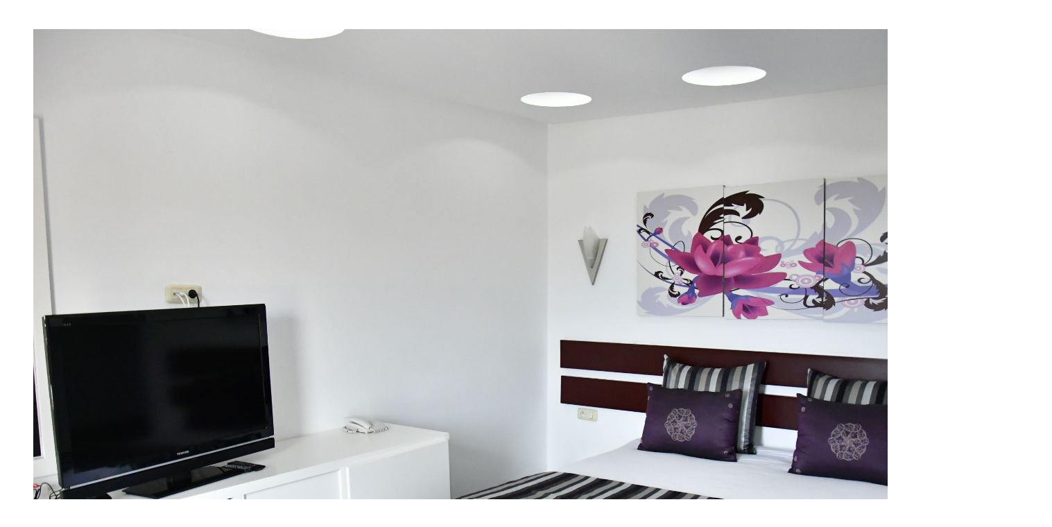

--- FILE ---
content_type: text/html;charset=UTF-8
request_url: https://www.cwdjerba.tn/ajaxgal/1/5
body_size: 214
content:

﻿<div class="photo-gallery style1" id="photo-gallery1" data-animation="slide" data-sync="#image-carousel1">
    <ul class="slides">

    	         <li><img width="120%" src="/uploads/galerie/1726053864.jpg" alt="" /></li>

                <li><img width="120%" src="/uploads/galerie/1726053877.jpg" alt="" /></li>

                <li><img width="120%" src="/uploads/galerie/1726053974.jpg" alt="" /></li>

                <li><img width="120%" src="/uploads/galerie/1726054134.jpg" alt="" /></li>

                <li><img width="120%" src="/uploads/galerie/1726054162.jpg" alt="" /></li>

                <li><img width="120%" src="/uploads/galerie/1726054383.jpg" alt="" /></li>

            </ul>
</div>
<div class="image-carousel style1" id="image-carousel1" data-animation="slide" data-item-width="70" data-item-margin="10" data-sync="#photo-gallery1">
    <ul class="slides">


    	         <li><img width="50%" src="/uploads/galerie/1726053864.jpg" alt="" /></li>
               <li><img width="50%" src="/uploads/galerie/1726053877.jpg" alt="" /></li>
               <li><img width="50%" src="/uploads/galerie/1726053974.jpg" alt="" /></li>
               <li><img width="50%" src="/uploads/galerie/1726054134.jpg" alt="" /></li>
               <li><img width="50%" src="/uploads/galerie/1726054162.jpg" alt="" /></li>
               <li><img width="50%" src="/uploads/galerie/1726054383.jpg" alt="" /></li>
           </ul>
</div>
